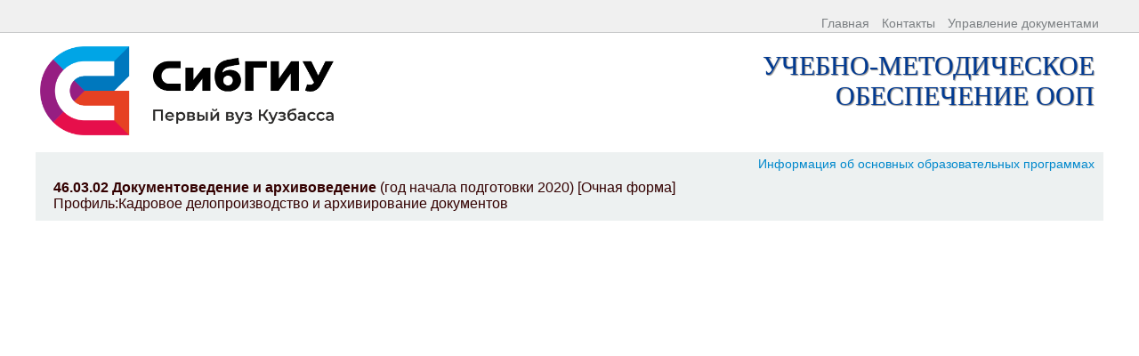

--- FILE ---
content_type: text/html; charset=windows-1251
request_url: https://oop.sibsiu.ru/discipline.php?sp=1647
body_size: 3920
content:

<!DOCTYPE html> 
<!--[if lt IE 7]>
<div style="clear:both; background:#ffff99; border:1px solid #cccc66; font-family:Arial, Helvetica, sans-serif; color:#333333; height:100px;" > <a href="#"  onclick='javascript:this.parentNode.style.display="none"; return false;' style="display:block; position:relative; width:12px; height:12px; left:95%; margin:0 0 -17px -17px; padding:5px 5px 0 0; background:url(http://www.sibsiu.ru/oop/image/close.gif) no-repeat 0 5px;"  title="Закрыть">Закрыть</a> <div style="display:block; width:90%; margin:10px; padding:0 0 0 80px; background:url(http://www.sibsiu.ru/oop/image/warning.gif) no-repeat -10px 0;" > <a href="http://www.google.ru/chrome"  style="display:block; float:right; width:75px; height:98px; background:url(http://www.sibsiu.ru/oop/image/chrome.gif);"  title="Установить Google Chrome"></a> <a href="http://www.apple.com/ru/safari/"  style="display:block; float:right; width:75px; height:98px; background:url(http://www.sibsiu.ru/oop/image/safari.gif);"  title="Установить Apple Safari"></a> <a href="http://www.microsoft.com/rus/windows/internet-explorer/"  style="display:block; float:right; width:75px; height:98px; background:url(http://www.sibsiu.ru/oop/image/explorer.gif);"  title="Установить Internet Explorer"></a> <a href="http://www.opera.com/download/get.pl?id=33016&thanks=true&sub=true"  style="display:block; float:right; width:75px; height:98px; background:url(http://www.sibsiu.ru/oop/image/opera.gif);"  title="Установить Opera"></a> <a href="http://www.mozilla-europe.org/ru/firefox/"  style="display:block; float:right; width:75px; height:98px; background:url(http://www.sibsiu.ru/oop/image/firefox.gif);"  title="Установить Mozilla Firefox"></a> <strong style="font-size:14px; display:block; padding-top:5px; color:#cc3300;" >Внимание!</strong> <p style="font-size:11px; line-height:17px; margin:0;" >Вы пользуетесь устаревшим браузером.<BR>
Отображение страниц будет не корректно.<BR>
Для корректной работы сайта обновите свой браузер или поставте любой из современных.</p>  </div> </div> <![endif]-->
<html lang="ru-Ru">
<head>
    <meta charset="windows-1251" />
	<meta http-equiv="Pragma" content="no-cache" />
    <title> Каталог</title>
    
	
	<link rel="stylesheet" href="css/bootstrap.css" type="text/css" />
	<script type="text/javascript" src="include/script.js"></script>  
<link rel="stylesheet" href="css/main.css" type="text/css" />



</head>



<body  >

<div class="div_line_parent" >
<div class="div_line">
<p align="right" style="padding-top:13px;padding-right:5px;color:#7B7F82;" > <a href="http://www.sibsiu.ru/oop/"><span class="line_text">Главная</span></a><span class="line_text" style="display:none"> Помощь </span> <a href="#" onclick= "changeDisplay('contakt');"> <span class="line_text"> Контакты  </span></a> <a href="admin/index.php"> <span class="line_text"> Управление документами </span></a></strong> </p>
</div>
</div>
<div class="main" >
<div style="width:1200px;height:134px;">
		<div class="div_head_left" style="">
			<a href="http://oop.sibsiu.ru/"><img id="head_logo" src="img/header_logo.png" title="На главную" border="0" ></a>
		</div>
		<div class="div_head_right" style="">
			 <span class="logo_text">Учебно-методическое<br>обеспечение ООП</span>
		</div>
</div>

	 
<div class="main_right" style="width:1200px;">

  <div class="main_right_top   " >
  <p align=right><a href="http://www.sibsiu.ru/sveden/education/">Информация об основных образовательных программах</a> </p>
<span class="spname"><strong>46.03.02 Документоведение и архивоведение</strong> (год начала подготовки 2020) [Очная форма] </span><br><span class="spname">Профиль:Кадровое делопроизводство и архивирование документов</span>  
  </div>

   <div class="main_right_bot">
	
</div>
  <div class="spisok">
<div id="Main_div_dis" style="padding-top:10px;  z-index:3;clear:both;  "><h4>Методические материалы </h4><hr></div>



				<ul class="d-flex flex-column gap-2 m-0 p-0 ps-3 ul_file">
			<li>
				
				<a  class=""  href="https://oop.sibsiu.ru/downloadnew.php?doc=805239&code=e90351b5346ba9d53ddeb1961f4fb381"  target="_blank"  target="_blank"  >
											Информационные технологии в самостоятельной работе обучающихся : методические указания				</a>
								<a title="Открепленная ЭП .sig" target="_blank" href="https://oop.sibsiu.ru/index.php?od=0151aeb0-dfac-995b-6f5f-2ef41f4f3185" ><img class="sig" src="/local/templates/sibsiu/images/icons/sig.png" width="18px"></a>
			</li>
			<li>
				
				<a  class=""  href="https://oop.sibsiu.ru/downloadnew.php?doc=805240&code=2143956f266ea72c39c063eed0cb0542"  target="_blank"  target="_blank"  >
											Организация самостоятельной работы обучающихся в электронной информационно-образовательной среде университета: методические указания				</a>
								<a title="Открепленная ЭП .sig" target="_blank" href="https://oop.sibsiu.ru/index.php?od=1cecb5b2-cd8c-6ad5-688c-4385a4e1717a" ><img class="sig" src="/local/templates/sibsiu/images/icons/sig.png" width="18px"></a>
			</li>
			<li>
				
				<a  class=""  href="https://oop.sibsiu.ru/downloadnew.php?doc=805238&code=d6de74a23c546934d58460b10977f83f"  target="_blank"  target="_blank"  >
											Структура и оформление рефератов, отчетов по практике, курсовых проектов и работ: методические указания				</a>
								<a title="Открепленная ЭП .sig" target="_blank" href="https://oop.sibsiu.ru/index.php?od=ce3decd7-67b5-61de-8a1d-0b074191cc1a" ><img class="sig" src="/local/templates/sibsiu/images/icons/sig.png" width="18px"></a>
			</li></ul></div></div>
	
	
</div>


<div id="contakt" style="position:fixed;padding:0px; top:0px;left:0px;right:0px;  height: 100%; width:100%; z-index:9990;display:none;">

<div style="margin:0px auto;padding:0px; top:10px; height: 10px;width:650px;text-align:left; z-index:9999; opacity:1">

<p align="right" style="position:relative;padding:10px;"><a  href="#" class="close_a"  onclick= "changeDisplay('contakt')"><font style="text-decoration: none;color:#2C2750;"> <strong>Закрыть X</strong></font></a>


</p>

</div>
<div style="margin:0px auto;padding:20px; top:20px; height: auto;width:700px;text-align:left; z-index:9998; background-color:#FFFFFF;opacity:1;border-radius: 8px;">
<p>По вопросам регистрации и выдачи прав на портале, размещения материалов, изменения направлений подготовки, дисциплин, практик, НИР, ИГА обращаться в</p>
<p><B>УЧЕБНО-МЕТОДИЧЕСКИЙ ОТДЕЛ</B></p>
<p><strong>Руководитель подразделения</strong>: Фадеева Диана Александровна</p>
<p><strong>Аудитория:</strong>: 357АГ, <strong>Телефон</strong>: +7 (3843) 32-88-92 (внутр. 13571)</p><BR>
<p>По техническим вопросам возникающим при работе с порталом: не удается войти в систему, проблемы с загрузкой документов и прочие ошибки:</p>
<p><b>Откройте заявку в системе поддержки пользователей по <a href="https://spp.sibsiu.ru/open.php?topicId=18">следующей ссылке</a>. </b></p>
<p><B>ОТДЕЛ СИСТЕМНЫХ И СЕТЕВЫХ ТЕХНОЛОГИЙ УИиЦР</B></p>
<p><strong>Телефон</strong>: +7 (3843) 32-89-23</p>
<BR><BR><BR><BR><BR><BR><BR>




</div>


<div id="contakt" style="position:fixed;padding:0px; top:0px;left:0px;right:0px;  height: 100%; width:100%; z-index:-1; background-color:#000000;opacity:0.5;text-align:center; filter:alpha(opacity=50);display:block;">
&nbsp;
</div>
</div>
<div class="footer">
<hr>
<div class="spname">© 2014-2026   ФГБОУ ВО «Сибирский государственный индустриальный университет»</div>
</div>
</body>
</html>

